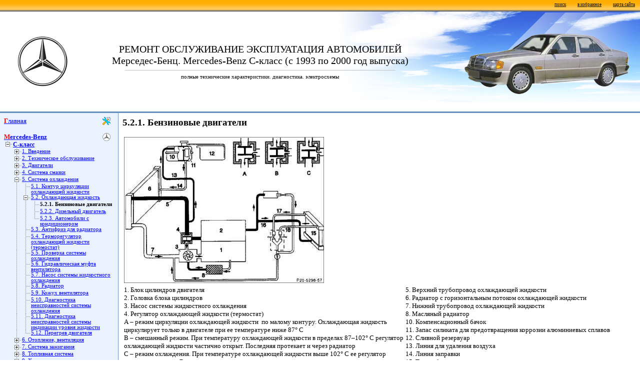

--- FILE ---
content_type: text/html; charset=windows-1251
request_url: https://www.autoprospect.ru/mercedes-benz/c-class/5-2-1-benzinovye-dvigateli.html
body_size: 6051
content:
<!DOCTYPE HTML PUBLIC "-//W3C//DTD HTML 4.01 Transitional//EN">
<html>
<head>
<title>Мерседес-Бенц. Бензиновые двигатели. Mercedes-Benz C-класс / 587dab</title>
<meta name="description" content="">
<meta name="keywords" content="">
<meta http-equiv="Content-Style-Type" content="text/css">
<meta name="v-iewport" content="width=device-width, user-scalable=yes">
<link rel="stylesheet" href="/styles.css" type="text/css">
<link rel="icon" type="image/svg+xml" href="/favicon.svg">
<link rel="shortcut icon" type="image/svg+xml" href="/favicon.svg">
<link rel="canonical" href="https://www.autoprospect.ru/mercedes-benz/c-class/5-2-1-benzinovye-dvigateli.html"><script type="text/javascript" src="/scripts.js?1" charset="windows-1251"></script>
<script>window.yaContextCb=window.yaContextCb||[]</script>
<script src="https://yandex.ru/ads/system/context.js" async></script>
</head>
<body>
<table border="0" width="100%" height="100%" cellpadding="0" cellspacing="0" align="center">
<tr height="23">
	<td colspan="3" background="/images/line1.gif" style="text-align: right; vertical-align: top">
		<a href="/search.html" class="small4" style="margin: 0 10">поиск</a>
		<a onclick="addBookmark(document.title, location.href)" href="#" class="small4" style="margin: 0 10" title="добавить в избранное ссылку на эту страницу">в избранное</a>
		<a href="/sitemap.html" class="small4" style="margin: 0 10">карта сайта</a>
	</td>
</tr>
<tr height="200">
	<td colspan="3">
		<table border=0 height=200 width="100%" cellpadding=0 cellspacing=0><tr width="100%">
		<td width=35>&nbsp;</td>
		<td width=100 style="vertical-align: middle;"><img src="/mercedes-benz/images/logo.jpg" alt="Mercedes-Benz" width="100" border="0"></td>
		<td background="/images/logo1.jpg" style="text-align: center; vertical-align: middle; background-position: right; background-repeat: no-repeat;">
<!--no noindex-->
			<font style="font-size: 20px;">РЕМОНТ ОБСЛУЖИВАНИЕ ЭКСПЛУАТАЦИЯ АВТОМОБИЛЕЙ<br>Мерседес-Бенц. Mercedes-Benz C-класс (с 1993 по 2000 год выпуска)</font>
			<hr noshadow size="1" width="70%" color="#c0c0c0">
			<font style="font-size: 11px;">полные технические характеристики. диагностика. электросхемы</font>
		<!--/no noindex--></td>
		<td width="375" background="/mercedes-benz/c-class/images/logo2.jpg">&nbsp;</td>
		</tr></table>
	</td>
</tr>
<tr><td bgcolor="#6590C5" height="3" colspan="3" width="100%"></td></tr>
<tr valign="top" width="100%">
	<td height="100%" width="220" bgcolor="#EBF2FF">
		<table border="0" width="200" height="100%" cellpadding="8" cellspacing="0">
		<tr><td align="center"><table border=0 cellpadding=0 cellspacing=0 width="220">
<tr><td height="16" colspan=8 style="font-size: 10pt; background: url(/images/icon_main.gif) no-repeat center right;" class="firstletter"><a href="/">Главная</a></td></tr>
<tr><td colspan=8>&nbsp;</td></tr><tr><td height="16" colspan="8" style="font-size: 10pt; background: url(/images/icon_mercedes-benz.gif) no-repeat center right;" class="firstletter"><a href="/mercedes-benz/"><b>Mercedes-Benz</b></a></td></tr><tr><td width=18><div class=tmenumicl></div></td><td width=202 colspan=7 style="font-size: 9pt;"><a href="/mercedes-benz/c-class/"><b>C-класс</b></a></td></tr><tr><td rowspan=28></td><td width=18 class=tmenus><div class=tmenupl></div></td><td width=184 colspan=6 class=tmenuf><a href="/mercedes-benz/c-class/1-vvedenie.html">1. Введение</a></td></tr><tr><td width=18 class=tmenus><div class=tmenupl></div></td><td width=184 colspan=6 class=tmenuf><a href="/mercedes-benz/c-class/2-tekhnicheskoe-obsluzhivanie.html">2. Техническое обслуживание</a></td></tr><tr><td width=18 class=tmenus><div class=tmenupl></div></td><td width=184 colspan=6 class=tmenuf><a href="/mercedes-benz/c-class/3-dvigateli.html">3. Двигатели</a></td></tr><tr><td width=18 class=tmenus><div class=tmenupl></div></td><td width=184 colspan=6 class=tmenuf><a href="/mercedes-benz/c-class/4-sistema-smazki.html">4. Система смазки</a></td></tr><tr><td width=18 class=tmenus><div class=tmenumi></div></td><td width=184 colspan=6 class=tmenuf><a href="/mercedes-benz/c-class/5-sistema-okhlazhdeniya.html">5. Система охлаждения</a></td></tr><tr><td class=tmenus></td><td width=18 class=tmenus><div class=tmenusp></div></td><td width=166 colspan=5 class=tmenuf><a href="/mercedes-benz/c-class/5-1-kontur-cirkulyacii-okhlazhdayushhejj-zhidkosti.html">5.1. Контур циркуляции охлаждающей жидкости</a></td></tr><tr><td class=tmenus></td><td width=18 class=tmenus><div class=tmenumi></div></td><td width=166 colspan=5 class=tmenuf><a href="/mercedes-benz/c-class/5-2-okhlazhdayushhaya-zhidkost.html">5.2. Охлаждающая жидкость</a></td></tr><tr><td colspan=2 class=tmenus></td><td width=18 class=tmenus><div class=tmenusp></div></td><td width=148 colspan=4 class=tmenuf><a name="ca"></a><b>5.2.1. Бензиновые двигатели</b></td></tr><tr><td colspan=2 class=tmenus></td><td width=18 class=tmenus><div class=tmenusp></div></td><td width=148 colspan=4 class=tmenuf><a href="/mercedes-benz/c-class/5-2-2-dizelnyjj-dvigatel.html">5.2.2. Дизельный двигатель</a></td></tr><tr><td colspan=2 class=tmenus></td><td width=18><div class=tmenucl></div></td><td width=148 colspan=4 class=tmenuf><a href="/mercedes-benz/c-class/5-2-3-avtomobili-s-kondicionerom.html">5.2.3. Автомобили с кондиционером</a></td></tr><tr><td class=tmenus></td><td width=18 class=tmenus><div class=tmenusp></div></td><td width=166 colspan=5 class=tmenuf><a href="/mercedes-benz/c-class/5-3-antifriz-dlya-radiatora.html">5.3. Антифриз для радиатора</a></td></tr><tr><td class=tmenus></td><td width=18 class=tmenus><div class=tmenusp></div></td><td width=166 colspan=5 class=tmenuf><a href="/mercedes-benz/c-class/5-4-termoregulyator-okhlazhdayushhejj-zhidkosti-termostat.html">5.4. Терморегулятор охлаждающей жидкости (термостат)</a></td></tr><tr><td class=tmenus></td><td width=18 class=tmenus><div class=tmenusp></div></td><td width=166 colspan=5 class=tmenuf><a href="/mercedes-benz/c-class/5-5-proverka-sistemy-okhlazhdeniya.html">5.5. Проверка системы охлаждения</a></td></tr><tr><td class=tmenus></td><td width=18 class=tmenus><div class=tmenusp></div></td><td width=166 colspan=5 class=tmenuf><a href="/mercedes-benz/c-class/5-6-gidravlicheskaya-mufta-ventilyatora.html">5.6. Гидравлическая муфта вентилятора</a></td></tr><tr><td class=tmenus></td><td width=18 class=tmenus><div class=tmenusp></div></td><td width=166 colspan=5 class=tmenuf><a href="/mercedes-benz/c-class/5-7-nasos-sistemy-zhidkostnogo-okhlazhdeniya.html">5.7. Насос системы жидкостного охлаждения</a></td></tr><tr><td class=tmenus></td><td width=18 class=tmenus><div class=tmenusp></div></td><td width=166 colspan=5 class=tmenuf><a href="/mercedes-benz/c-class/5-8-radiator.html">5.8. Радиатор</a></td></tr><tr><td class=tmenus></td><td width=18 class=tmenus><div class=tmenusp></div></td><td width=166 colspan=5 class=tmenuf><a href="/mercedes-benz/c-class/5-9-kozhukh-ventilyatora.html">5.9. Кожух вентилятора</a></td></tr><tr><td class=tmenus></td><td width=18 class=tmenus><div class=tmenusp></div></td><td width=166 colspan=5 class=tmenuf><a href="/mercedes-benz/c-class/5-10-diagnostika-neispravnostejj-sistemy-okhlazhdeniya.html">5.10. Диагностика неисправностей системы охлаждения</a></td></tr><tr><td class=tmenus></td><td width=18 class=tmenus><div class=tmenusp></div></td><td width=166 colspan=5 class=tmenuf><a href="/mercedes-benz/c-class/5-11-diagnostika-neispravnostejj-sistemy-indikacii-urovnya-zhidkosti.html">5.11. Диагностика неисправностей системы индикации уровня жидкости</a></td></tr><tr><td class=tmenus></td><td width=18><div class=tmenucl></div></td><td width=166 colspan=5 class=tmenuf><a href="/mercedes-benz/c-class/5-12-peregrev-dvigatelya.html">5.12. Перегрев двигателя</a></td></tr><tr><td width=18 class=tmenus><div class=tmenupl></div></td><td width=184 colspan=6 class=tmenuf><a href="/mercedes-benz/c-class/6-otoplenie-ventilyaciya.html">6. Отопление, вентиляция</a></td></tr><tr><td width=18 class=tmenus><div class=tmenupl></div></td><td width=184 colspan=6 class=tmenuf><a href="/mercedes-benz/c-class/7-sistema-zazhiganiya.html">7. Система зажигания</a></td></tr><tr><td width=18 class=tmenus><div class=tmenupl></div></td><td width=184 colspan=6 class=tmenuf><a href="/mercedes-benz/c-class/8-toplivnaya-sistema.html">8. Топливная система</a></td></tr><tr><td width=18 class=tmenus><div class=tmenupl></div></td><td width=184 colspan=6 class=tmenuf><a href="/mercedes-benz/c-class/9-khodovaya-chast.html">9. Ходовая часть</a></td></tr><tr><td width=18 class=tmenus><div class=tmenupl></div></td><td width=184 colspan=6 class=tmenuf><a href="/mercedes-benz/c-class/10-rulevoe-upravlenie.html">10. Рулевое управление</a></td></tr><tr><td width=18 class=tmenus><div class=tmenupl></div></td><td width=184 colspan=6 class=tmenuf><a href="/mercedes-benz/c-class/11-tormoznaya-sistema.html">11. Тормозная система</a></td></tr><tr><td width=18 class=tmenus><div class=tmenupl></div></td><td width=184 colspan=6 class=tmenuf><a href="/mercedes-benz/c-class/12-kuzov.html">12. Кузов</a></td></tr><tr><td width=18><div class=tmenuplcl></div></td><td width=184 colspan=6 class=tmenuf><a href="/mercedes-benz/c-class/13-ehlektrooborudovanie.html">13. Электрооборудование</a></td></tr><tr><td colspan=8>&nbsp;</td></tr></table><!--noindex--><script language="javascript" type="text/javascript">
new Image().src = "//counter.yadro.ru/hit?r"+escape(document.referrer)+((typeof(screen)=="undefined")?"":";s"+screen.width+"*"+screen.height+"*"+(screen.colorDepth?screen.colorDepth:screen.pixelDepth))+";u"+escape(document.URL)+";h"+escape(document.title.substring(0,150))+";"+Math.random();
</script>
<!--/noindex-->
		</td></tr>
		<tr><td align="center" height="100%" style="vertical-align: top">
		<br><br>
<div id="yandex_rtb_R-A-728668-3"></div>
<script>window.yaContextCb.push(()=>{
	Ya.Context.AdvManager.render({
		"blockId": "R-A-728668-3",
		"renderTo": "yandex_rtb_R-A-728668-3"
	})
})
</script>
		</td></tr><script language="javascript" type="text/javascript">
static_block();
</script>		<tr><td id="adv_tbl1"> 		</td></tr>	</table>
</td>

<td width="1" bgcolor="#6590C5"><img src="/images/spacer.gif" width="1" height="1"></td>

<td width="100%">
	<table width="100%" cellpadding="8" cellspacing="0"><tr width="100%"><td valign="top" width="100%"><center><div id="yandex_rtb_R-A-728668-1"></div>
<script>
window.yaContextCb.push(()=>{
	Ya.Context.AdvManager.render({
		"blockId": "R-A-728668-1",
		"renderTo": "yandex_rtb_R-A-728668-1"
	})
})
</script></center><h1>5.2.1. Бензиновые двигатели</h1><table border="0" cellspacing="3" cellpadding="0">
  <tr valign="top"> 
    <td width="48%"> 
      <div align="left"><A HREF="/mercedes-benz/c-class/images/49-1.jpg" target="_blank"><IMG SRC="/mercedes-benz/c-class/images/49-1s.jpg" border="0"></a></div>
    </td>
    <td width="52%" valign="middle"> </td>
  </tr>
</table>
<table border="0" cellspacing="3" cellpadding="0">
  <tr valign="top"> 
    <td width="55%"> 1. Блок цилиндров двигателя<br>
        2. Головка блока цилиндров<br>
        3. Насос системы жидкостного охлаждения<br>
        4. Регулятор охлаждающей жидкости (термостат)<br>
      А – режим циркуляции охлаждающей жидкости &nbsp;по малому контуру. Охлаждающая 
      жидкость циркулирует только в двигателе при ее температуре ниже 87° С<br>
      В – смешанный режим. При температуру охлаждающей жидкости в пределах 87–102° 
      С регулятор охлаждающей жидкости частично открыт. Последняя протекает и 
      через радиатор<br>
      С – режим охлаждения. При температуре охлаждающей жидкости выше 102° С ее 
      регулятор полностью открыт. Вся &nbsp;охлаждающая жидкость протекает через 
      радиатор</td>
    <td width="45%" valign="top">5. Верхний трубопровод охлаждающей жидкости<br>
      6. Радиатор с горизонтальным потоком охлаждающей жидкости<br>
      7. Нижний трубопровод охлаждающей жидкости<br>
      8. Масляный радиатор<br>
      10. Компенсационный бачок<br>
      11. Запас силиката для предотвращения коррозии алюминиевых сплавов<br>
      12. Сливной резервуар<br>
      13. Линия для удаления воздуха<br>
      14. Линия заправки<br>
      15. Теплообменник &nbsp;системы&nbsp; отопления<br>
      16. Подвод отопления<br>
      17. Отвод отопления справа<br>
      18. Отвод отопления слева</td>
  </tr>
</table>
<br>
В рамках техобслуживания охлаждающую жидкость следует заменять каждые 3 года. 
Если при ремонте головки блока цилиндров были заменены прокладка головки блока, 
радиатор, теплообменник или двигатель, то в каждом случае заменяйте охлаждающую 
жидкость. Это нужно, потому что на новые детали, изготовленные из легкого сплава, 
в период обкатки осаждаются антикоррозийные продукты распада и образуют прочный 
антикоррозийный слой. У бывшей в употреблении охлаждающей жидкости этих антикоррозийных 
продуктов распада, как правило, содержится недостаточно для того, чтобы на новых 
деталях образовать необходимый защитный слой. 
<p>Если в рамках проведения других ремонтных работ охлаждающая жидкость сливается, 
  используйте ее повторно.
<hr color = "red">
<b><font color="RED">Предупреждение</font></b> 
<p><img border="0" src="/mercedes-benz/c-class/images/2.gif" width="11" height="10"> Охлаждающая жидкость ядовита, 
  и ее нельзя просто выливать или смешивать с бытовым мусором, а необходимо сливать 
  в специальные места.
</p>
<hr color = "red">
<table border="0" bgcolor="#6590c5">
  <tr> 
    <td> <font color="#FFFFFF"> ПОРЯДОК ВЫПОЛНЕНИЯ </font> </td>
  </tr>
  <tr> 
    <td> 
      <table cellspacing=0 border=0 cellpadding=2 bgcolor="#FFFFFF">
        <tr> 
          <td valign="top" colspan="2" > <b>1.</b> Отсоедините провод массы (–) 
            аккумуляторной батареи. 
            <hr color = "red">
            <b><font color="RED">Предупреждение</font></b> 
            <p><img border="0" src="/mercedes-benz/c-class/images/2.gif" width="11" height="10"> При этом стирается 
              противоугонный код радио.</p>
            <hr color = "red">
        
          </td>
        </tr>
        <tr> 
          <td valign="top" colspan="2"><b>2.</b> Поверните крышку на компенсационном 
            бачке влево, пока она не зафиксируется и избыточное давление не улетучится 
            из системы охлаждения. Затем дальше поворачивайте крышку и полностью 
            ее снимите. 
            <hr color = "red">
            <b><font color="RED">Предупреждение</font></b> 
            <p><img border="0" src="/mercedes-benz/c-class/images/2.gif" width="11" height="10"> Если двигатель 
              горячий, перед снятием крышки уложите вокруг нее толстую тряпку 
              для того, чтобы избежать ожогов из-за выделившейся горячей охлаждающей 
              жидкости или ее паров. Снимайте крышку только при температурах жидкости 
              ниже 90° С.
            </p>
            <hr color = "red">
        
          </td>
        </tr>
        <tr> 
          <td valign="top" colspan="2"> <b>3.</b> Снимите нижнюю крышку моторного 
            отсека.</td>
        </tr>
        <tr> 
          <td valign="top" width="45%"><A HREF="/mercedes-benz/c-class/images/50-1.jpg" target="_blank"><IMG SRC="/mercedes-benz/c-class/images/50-1s.jpg" border="0"></a></td>
          <td valign="middle" width="55%"><b>4.</b> Насадите на сливной штуцер 
            радиатора (стрелка) шланг с внутренним диаметром 12 мм.</td>
        </tr>
        <tr> 
          <td valign="top" colspan="2"><b>5. </b>Установите под радиатор чистый 
            приемный сосуд. Введите шланг в приемный сосуд и откройте резьбовую 
            пробку сливного отверстия (3).</td>
        </tr>
      </table>
    </td>
  </tr>
</table>
<p><b>Слив<br>
  </b></p>
<table border="0" bgcolor="#6590c5">
  <tr> 
    <td> <font color="#FFFFFF"> ПОРЯДОК ВЫПОЛНЕНИЯ </font> </td>
  </tr>
  <tr> 
    <td> 
      <table cellspacing=0 border=0 cellpadding=2 bgcolor="#FFFFFF">
        <tr> 
          <td valign="top" width="45%"><A HREF="/mercedes-benz/c-class/images/50-2.jpg" target="_blank"><IMG SRC="/mercedes-benz/c-class/images/50-2s.jpg" border="0"></a></td>
          <td valign="middle" width="55%"><b>1.</b> Насадите на пробку сливного 
            отверстия (4) на блоке цилиндров двигателя шланг с внутренним диаметром 
            12 мм.</td>
        </tr>
        <tr> 
          <td valign="top" colspan="2"><b>2.</b> Установите под двигатель чистый 
            приемный сосуд, введите в него шланг и только ослабьте резьбовую пробку 
            сливного отверстия, не выкручивая ее полностью.</td>
        </tr>
        <tr> 
          <td valign="top" colspan="2"> <b>3.</b> Полностью слейте охлаждающую 
            жидкость.</td>
        </tr>
        <tr> 
          <td valign="top" colspan="2"><b>4.</b> Затяните резьбовую пробку сливного 
            отверстия на блоке цилиндров двигателя с моментом 30 Н.м.</td>
        </tr>
        <tr> 
          <td valign="top" colspan="2"><b>5. </b>Ввинтите резьбовую пробку сливного 
            отверстия на радиаторе с моментом от 1,5 до 2 Н.м. (вручную).</td>
        </tr>
        <tr> 
          <td valign="top" colspan="2"><b>6. </b> Если насажен, снимите сливной 
            шланг.</td>
        </tr>
        <tr> 
          <td valign="top" colspan="2" ><b>7. </b>Установите нижнюю крышку моторного 
            отсека.</td>
        </tr>
      </table>
    </td>
  </tr>
</table>
<br>
<a name="5_2_a"></a><b>Заправка</b> <br>
<br>
<table border="0" bgcolor="#6590c5">
  <tr> 
    <td> <font color="#FFFFFF"> ПОРЯДОК ВЫПОЛНЕНИЯ </font> </td>
  </tr>
  <tr> 
    <td> 
      <table cellspacing=0 border=0 cellpadding=2 bgcolor="#FFFFFF">
        <tr> 
          <td valign="top" colspan="2" > <b>1.</b> Проверьте содержание антифриза 
            в охлаждающей жидкости.</td>
        </tr>
        <tr> 
          <td valign="top" width="45%"><A HREF="/mercedes-benz/c-class/images/50-3.jpg" target="_blank"><IMG SRC="/mercedes-benz/c-class/images/50-3s.jpg" border="0"></a></td>
          <td valign="middle" width="55%"><b>2.</b> Заливайте охлаждающую жидкость 
            до отметки (стрелка) через наливной патрубок компенсационного бачка 
            (2). У автомашин без отдельного компенсационного бачка – до отметки 
            в наливном патрубке, в случае черной верхней части бачка – до начала 
            черной части.
          </td>
        </tr>
        <tr> 
          <td valign="top" colspan="2"> <b>3.</b> Подключите к аккумуляторной 
            батарее провод массы.</td>
        </tr>
        <tr> 
          <td valign="top" colspan="2"><b>4.</b> Оставьте прогреваться двигатель 
            на холостом ходу до тех пор, пока не откроется регулятор термостабилизации 
            охлаждающей жидкости (температура охлаждающей жидкости около 100° 
            C). При этом установите отопление на полную мощность и рывками нажимайте 
            на педаль акселератора. 
            <hr color = "red">
            <b><font color="RED">Предупреждение</font></b> 
            <p><img border="0" src="/mercedes-benz/c-class/images/2.gif" width="11" height="10"> При температуре 
              охлаждающей жидкости от 60 до 70° C закройте компенсационный бачок.
            </p>
            <hr color = "red">

          </td>
        </tr>
        <tr> 
          <td valign="top" colspan="2"><b>5. </b>Проверьте герметичность шланговых 
            соединений системы охлаждения, а также резьбовые пробки сливных отверстий 
            и насос системы жидкостного охлаждения.</td>
        </tr>
        <tr> 
          <td valign="top" colspan="2"><b>6. </b>Выставьте время на часах.</td>
        </tr>
        <tr> 
          <td valign="top" colspan="2" ><b>7. </b>Введите противоугонный код радио.</td>
        </tr>
      </table>
    </td>
  </tr>
</table><center><div id="yandex_rtb_R-A-728668-2"></div>
<script>
window.yaContextCb.push(()=>{
	Ya.Context.AdvManager.render({
		"blockId": "R-A-728668-2",
		"renderTo": "yandex_rtb_R-A-728668-2"
	})
})
</script></center><hr noshadow size="1" width="100%" color="#6590C5">
	<table border="0" align="center" width="100%"><tr valign="top">
	<td style="font-size: 8pt; text-align: left; width: 50%"><b>&laquo;</b> предыдущая страница<br><a href="/mercedes-benz/c-class/5-2-okhlazhdayushhaya-zhidkost.html">5.2. Охлаждающая жидкость</a></td>
	<td style="font-size: 8pt; text-align: center;"><b>^</b><br><a href="#ca">к&nbsp;оглавлению</a></td>
	<td style="font-size: 8pt; text-align: right; width: 50%">следующая страница <b>&raquo;</b><br><a href="/mercedes-benz/c-class/5-2-2-dizelnyjj-dvigatel.html">5.2.2. Дизельный двигатель</a></td>
	</tr></table>	<br>
	</td></tr></table>
</td></tr>
<tr height="3" bgcolor="#6590C5" width="100%"><td colspan="3" width="100%"></td></tr>
<tr height="35"><td background="/images/line2.gif" align=center colspan=3 style="vertical-align: middle;"><p class="small3">Copyright &copy; 2026 Все права защищены. Все торговые марки являются собственностью их владельцев.</p></td></tr>
</table>
<!--no noindex-->
<script type="text/javascript" > (function(m,e,t,r,i,k,a){m[i]=m[i]||function(){(m[i].a=m[i].a||[]).push(arguments)}; m[i].l=1*new Date(); for (var j = 0; j < document.scripts.length; j++) {if (document.scripts[j].src === r) { return; }} k=e.createElement(t),a=e.getElementsByTagName(t)[0],k.async=1,k.src=r,a.parentNode.insertBefore(k,a)}) (window, document, "script", "https://mc.yandex.ru/metrika/tag.js", "ym"); ym(96584882, "init", { clickmap:true, trackLinks:true, accurateTrackBounce:true }); </script> <noscript><div><img src="https://mc.yandex.ru/watch/96584882" style="position:absolute; left:-9999px;" alt="" /></div></noscript>
<!--/no noindex-->
</body>
</html>